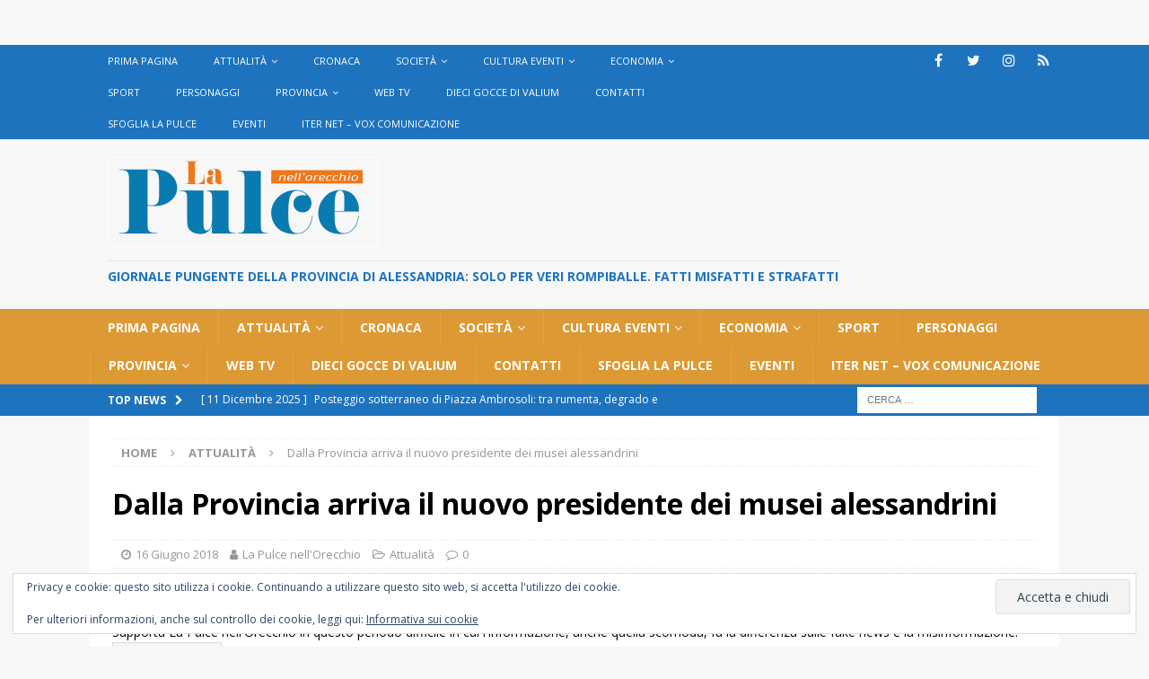

--- FILE ---
content_type: text/html; charset=utf-8
request_url: https://www.google.com/recaptcha/api2/aframe
body_size: 266
content:
<!DOCTYPE HTML><html><head><meta http-equiv="content-type" content="text/html; charset=UTF-8"></head><body><script nonce="m0muD2_wTkU876bOVhtA0Q">/** Anti-fraud and anti-abuse applications only. See google.com/recaptcha */ try{var clients={'sodar':'https://pagead2.googlesyndication.com/pagead/sodar?'};window.addEventListener("message",function(a){try{if(a.source===window.parent){var b=JSON.parse(a.data);var c=clients[b['id']];if(c){var d=document.createElement('img');d.src=c+b['params']+'&rc='+(localStorage.getItem("rc::a")?sessionStorage.getItem("rc::b"):"");window.document.body.appendChild(d);sessionStorage.setItem("rc::e",parseInt(sessionStorage.getItem("rc::e")||0)+1);localStorage.setItem("rc::h",'1766034982014');}}}catch(b){}});window.parent.postMessage("_grecaptcha_ready", "*");}catch(b){}</script></body></html>